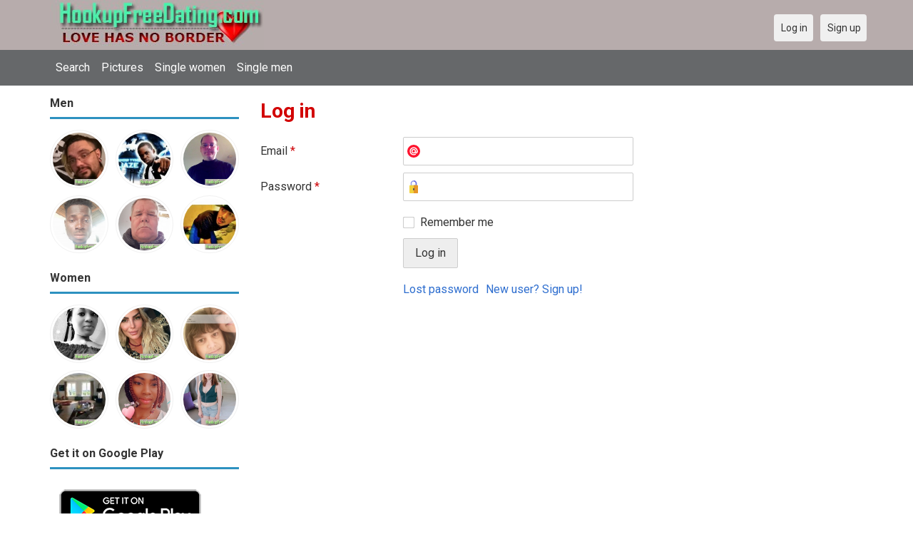

--- FILE ---
content_type: text/html; charset=utf-8
request_url: https://hookupfreedating.com/users/login?r=jhenson1422
body_size: 3699
content:
<!DOCTYPE html>
<html lang="en">
<head>
<link href="https://fonts.googleapis.com/css?family=Roboto:400,700" rel="stylesheet" type="text/css" /><link href="https://hookupfreedating.com/externals/materialdesign/material-icons.css" rel="stylesheet" type="text/css" /><meta http-equiv="content-type" content="text/html; charset=utf-8" /><meta name="viewport" content="width=device-width, initial-scale=1.0" /><title>Log in - 100% Free Dating Site for Singles</title><meta name="description" content="Log in to your account. Meet hottest eligible Singles now. Many single men and women near you are waiting at this website. Browse beautiful singles photos. It is mobile and desktop friendly. Visit us now." /><link href="https://hookupfreedating.com/load/css/onedate/english/1610204652" rel="stylesheet" type="text/css" /><script src="https://hookupfreedating.com/load/javascript/onedate/english/1610204652"></script><meta property="og:type" content="article" /><meta property="og:title" content="Log in - 100% Free Dating Site for Singles" /><meta property="og:description" content="Log in to your account. Meet hottest eligible Singles now. Many single men and women near you are waiting at this website. Browse beautiful singles photos. It is mobile and desktop friendly. Visit us now." /><meta property="og:url" content="https://hookupfreedating.com/users/login" /><meta name="twitter:card" content="summary" /><meta name="twitter:title" content="Log in - 100% Free Dating Site for Singles" /><meta name="twitter:description" content="Log in to your account. Meet hottest eligible Singles now. Many single men and women near you are waiting at this website. Browse beautiful singles photos. It is mobile and desktop friendly. Visit us now." /><meta name="twitter:url" content="https://hookupfreedating.com/users/login" /></head>
<body class="guest users users_login index">
		<header id="header" class="hidden-ms visible-sm">
		<div class="container">
			<div class="row">
				<div class="col-ms-12">
					<div class="header">
													<a class="logo" href="https://hookupfreedating.com/"><img width="300" height="70" alt="Hookup App - Best Free Date Hook Up Site for Singles" class="logo desktop hidden-ms visible-sm" src="https://hookupfreedating.com/uploads/i/7/9/9/9haatjunmj9pywod5grg.jpg" /></a>																			<a class="logo" href="https://hookupfreedating.com/"><img width="150" height="70" alt="Hookup App - Best Free Date Hook Up Site for Singles" class="logo mobile visible-ms hidden-sm" src="https://hookupfreedating.com/uploads/h/r/7/8/48hf3dzx5tp7uv8x9mxo.jpg" /></a>												                        
											</div>
				</div>
			</div>
		</div>
	</header>
	<div id="site-nav">
		<div class="container">
			<div class="row">
				<div class="col-ms-12">
					<div class="site-nav">
						<a href="#" class="menu-button main-menu-button collapsed" data-mobilenav="main-menu"><span class="mobile-icon"></span></a>																			
						<ul id="main-menu">
<li><a href="/users" title="Search">Search</a></li>
<li><a href="/pictures" title="Pictures">Pictures</a></li>
<li><a href="/index.php/users?do_search=1&data_gender_1[]=2" title="Single women">Single women</a></li>
<li><a href="/index.php/users?do_search=1&data_gender_1[]=1" title="Single men">Single men</a></li>
						</ul>
					</div>					
				
					<nav id="quick-nav" class="icons">
													<ul>
								<li class="out user_login "><a class="icon-text icon-users-login" href="https://hookupfreedating.com/users/login"><span>Log in</span></a></li>
								<li class="out user_signup "><a class="icon-text icon-users-signup" href="https://hookupfreedating.com/users/signup"><span>Sign up</span></a></li>
							</ul>
											</nav>
					
				</div>
			</div>
		</div>
	</div>
	<div id="container" class="">
		<div class="container">
			<div class="row">				
									<div id="sidebar">
						<div class="hidden-all visible-sm">
							
						</div>
												<div class="hidden-all visible-sm">
							

									<div class="box latest-users">
			<h4><span>Men</span></h4>
				<ul class="gallery compact helper users">									<li id="row-helper-user-10965">				<figure class="user">					

				
	<div class="image">
					<a class="image" href="https://hookupfreedating.com/evilnice"><img alt="evilnice, Sacramento, United States" title="evilnice, Sacramento, United States" width="250" height="250" src="https://hookupfreedating.com/uploads/e/y/2/c/zp62wff8wwbp1uwgw48g_l.jpg" /></a>		
							
					</div>

									</figure>			</li>									<li id="row-helper-user-1674">				<figure class="user">					

				
	<div class="image">
					<a class="image" href="https://hookupfreedating.com/zoepipe"><img alt="zoepipe, Boynton Beach, United States" title="zoepipe, Boynton Beach, United States" width="250" height="250" src="https://hookupfreedating.com/uploads/w/r/8/r/nkwqxayrvc0p0um0frth_l.jpg" /></a>		
							
					</div>

									</figure>			</li>									<li id="row-helper-user-10417">				<figure class="user">					

				
	<div class="image">
					<a class="image" href="https://hookupfreedating.com/mtndew69"><img alt="mtndew69, Saint Cloud, United States" title="mtndew69, Saint Cloud, United States" width="250" height="250" src="https://hookupfreedating.com/uploads/t/n/8/p/xluutwhbzv5rkrawqfr3_l.jpg" /></a>		
							
					</div>

									</figure>			</li>									<li id="row-helper-user-24570">				<figure class="user">					

				
	<div class="image">
					<a class="image" href="https://hookupfreedating.com/Sexybarber"><img alt="Sexybarber, 19981004, Ado Odo, Ogun, Nigeria" title="Sexybarber, 19981004, Ado Odo, Ogun, Nigeria" width="250" height="250" src="https://hookupfreedating.com/uploads/z/0/c/7/383rk6q42w9kgp25hzth_l.jpg" /></a>		
							
					</div>

									</figure>			</li>									<li id="row-helper-user-15948">				<figure class="user">					

				
	<div class="image">
					<a class="image" href="https://hookupfreedating.com/Lee"><img alt="Lee, 19741212, Murrieta, California, United States" title="Lee, 19741212, Murrieta, California, United States" width="250" height="250" src="https://hookupfreedating.com/uploads/2/v/a/u/nzvvzh6efax767iijgpk_l.jpg" /></a>		
							
					</div>

									</figure>			</li>									<li id="row-helper-user-3224">				<figure class="user">					

				
	<div class="image">
					<a class="image" href="https://hookupfreedating.com/omar_garcia"><img alt="omar_garcia, Kansas City, United States" title="omar_garcia, Kansas City, United States" width="250" height="250" src="https://hookupfreedating.com/uploads/3/6/u/b/tsni1zvy1pe6ehmigisz_l.jpg" /></a>		
							
					</div>

									</figure>			</li>			</ul>		</div>
										<div class="box latest-users">
			<h4><span>Women</span></h4>
				<ul class="gallery compact helper users">									<li id="row-helper-user-19653">				<figure class="user">					

				
	<div class="image">
					<a class="image" href="https://hookupfreedating.com/chrisval"><img alt="chrisval, 19980916, Owerri, Imo, Nigeria" title="chrisval, 19980916, Owerri, Imo, Nigeria" width="250" height="250" src="https://hookupfreedating.com/uploads/r/y/z/r/4pyqjb9wovxhy0qejkqr_l.jpg" /></a>		
							
					</div>

									</figure>			</li>									<li id="row-helper-user-23230">				<figure class="user">					

				
	<div class="image">
					<a class="image" href="https://hookupfreedating.com/DonnaDavid"><img alt="DonnaDavid, 19811110, Las Vegas, Nevada, United States" title="DonnaDavid, 19811110, Las Vegas, Nevada, United States" width="250" height="250" src="https://hookupfreedating.com/uploads/r/0/f/5/ysrx8rte7ke2hz7327k9_l.png" /></a>		
							
					</div>

									</figure>			</li>									<li id="row-helper-user-27762">				<figure class="user">					

				
	<div class="image">
					<a class="image" href="https://hookupfreedating.com/Tsyno"><img alt="Tsyno, 19820620, Kiev, Kyyiv, Ukraine" title="Tsyno, 19820620, Kiev, Kyyiv, Ukraine" width="250" height="250" src="https://hookupfreedating.com/uploads/2/q/0/x/yw373ilaxmeaboiuineu_l.jpg" /></a>		
							
					</div>

									</figure>			</li>									<li id="row-helper-user-1435">				<figure class="user">					

				
	<div class="image">
					<a class="image" href="https://hookupfreedating.com/jesika123"><img alt="jesika123, Dakar, Senegal" title="jesika123, Dakar, Senegal" width="250" height="250" src="https://hookupfreedating.com/uploads/f/n/n/l/vvdpis0hmkvzlkx981zi_l.jpg" /></a>		
							
					</div>

									</figure>			</li>									<li id="row-helper-user-15258">				<figure class="user">					

				
	<div class="image">
					<a class="image" href="https://hookupfreedating.com/Bextyblizzy"><img alt="Bextyblizzy, 19940415, Owerri, Imo, Nigeria" title="Bextyblizzy, 19940415, Owerri, Imo, Nigeria" width="250" height="250" src="https://hookupfreedating.com/uploads/1/8/v/1/adfvxu85jkpynhdaafdx_l.jpg" /></a>		
							
					</div>

									</figure>			</li>									<li id="row-helper-user-25690">				<figure class="user">					

				
	<div class="image">
					<a class="image" href="https://hookupfreedating.com/Kia_barbie21"><img alt="Kia_barbie21, 19940118, Houston-TX, Texas, United States" title="Kia_barbie21, 19940118, Houston-TX, Texas, United States" width="250" height="250" src="https://hookupfreedating.com/uploads/h/9/d/n/v2fky9ld90cf9jqybllo_l.jpg" /></a>		
							
					</div>

									</figure>			</li>			</ul>		</div>
	<h4><span>Get it on Google Play</span></h4>
<a href="https://play.google.com/store/apps/details?id=com.hookupfreedating.friends" style="color:#cfe7fe";" title="Hookup Dating App">
<img src="/templates/onedate/images/google-play-logo225.png" alt="Hookup Dating App"></a>


<div data-id="2" class="banner" onclick="countBannerClick(this);return true;"><div class="visible-ms visible-xs visible-sm visible-md visible-lg"><script async src="https://pagead2.googlesyndication.com/pagead/js/adsbygoogle.js"></script>
<!-- Hookupfreedating -->
<ins class="adsbygoogle"
     style="display:block"
     data-ad-client="ca-pub-7107097512947569"
     data-ad-slot="7115720530"
     data-ad-format="auto"
     data-full-width-responsive="true"></ins>
<script>
     (adsbygoogle = window.adsbygoogle || []).push({});
</script></div></div>						</div>
					</div>					
								<div id="content">
					
	

	<div class="content-header">

					<h1>Log in</h1>
				
				
		
	</div>



	
<div class="plugin-users login">

	<div class="users-login-form">

	
		<form action="https://hookupfreedating.com/users/login?r=jhenson1422" method="post">
			<fieldset class="grid">

				<div class="control" id="input_row_user_login_email">

					<label for="input_edit_user_login_email">
						Email <span class="required">*</span>
					</label>

					<div class="field">

						
		<input  class="text email input-md" id="input_edit_user_login_email" maxlength="255" type="text" name="email" value="" />		
	

					</div>

				</div>

				<div class="control" id="input_row_user_login_password">

					<label for="input_edit_user_login_password">
						Password <span class="required">*</span>
					</label>

					<div class="field">

						
		<input  class="text password input-md" id="input_edit_user_login_password" max_length="128" type="password" name="password" value="" />		
	

					</div>

				</div>

				
				<div class="control" id="input_row_user_login_remember">

					<div class="field">

						
		<div class="checkbox inline ">
			<input  class="checkbox" id="input_edit_user_login_remember" type="checkbox" name="remember" value="1" />			<label for="input_edit_user_login_remember">
				Remember me			</label>
		</div>
		
	

					</div>

				</div>

				<div class="control actions">
					<input  class="button submit " type="submit" name="submit" value="Log in" />				</div>				
									<div class="control actions">
						<a href="https://hookupfreedating.com/users/login/lostpass">Lost password</a>												
						<a href="https://hookupfreedating.com/users/signup">New user? Sign up!</a>					</div>
				
			</fieldset>

		<input  type="hidden" name="do_login" value="1" /></form>
	
	
</div>
</div>

						<div data-id="1" class="banner" onclick="countBannerClick(this);return true;"><div class="visible-ms visible-xs visible-sm visible-md visible-lg"><script async src="https://pagead2.googlesyndication.com/pagead/js/adsbygoogle.js"></script>
<!-- Hookupfreedating -->
<ins class="adsbygoogle"
     style="display:block"
     data-ad-client="ca-pub-7107097512947569"
     data-ad-slot="7115720530"
     data-ad-format="auto"
     data-full-width-responsive="true"></ins>
<script>
     (adsbygoogle = window.adsbygoogle || []).push({});
</script></div></div>				</div>
			</div>
		</div>
	</div>
	
<span> </span>
	
	<footer id="footer">
		<div class="container">
			<div class="row">
				<div class="col-ms-12">
					<div class="footer">
						<div class="navigation">
															<ul>
									<li><a href="/contact" title="Contact us">Contact us</a></li>
<li><a href="/legal/terms" title="Terms and conditions">Terms and conditions</a></li>
<li><a href="/legal/privacy" title="Privacy policy">Privacy policy</a></li>
<li>Powed by Hookup Free Dating</li>
								</ul>
													</div>
						<div class="social-bookmarks">
							<ul>
																																																																															</ul>
						</div>
					</div>
											<div class="credits">
																														</div>
									</div>
			</div>
		</div>
	</footer>
			<div style="background-color: #ffccf8 ; padding: 10px; text-align: center;">
Hookup Dating in 
&#128154;<a href="/singles/united_states" title="American-US">American-US</a>  
&#128150;<a href="/singles/australia" title="Australia">Australia</a> 
&#128153;<a href="/singles/canada" title="Canada">Canada</a> 
&#128156;<a href="/singles/south_africa" title="South Africa">South Africa</a> 
&#128149;<a href="/singles/united_kingdom" title="United Kingdom-UK">United Kingdom-UK</a>
</div>

	<!--div style="background-color: #ffcfcc ; padding: 10px; text-align: center;"> 
Online dating - Citas mexicanas en 
&#128156;<a href="/singles/mexico" title="Mexico">Mexico</a>   
&#128153;<a href="/singles/united_states" title="United States">United States</a> 
&#128156;<a href="/singles/south_africa" title="South Africa">South Africa</a> 
&#128150;<a href="/singles/australia" title="Australia">Australia</a> 
&#128153;<a href="/singles/canada" title="Canada">Canada</a> 
&#128154;<a href="/singles/germany" title="Germany">Germany</a> 
&#128155;<a href="/singles/france" title="France">France</a> 
&#128420;<a href="/singles/india" title="India">India</a> 
&#128156;<a href="/singles/nigeria" title="Nigeria">Nigeria</a> 
&#128150;<a href="/singles/russia" title="Russia">Russia</a> 
&#128158;<a href="/singles/spain" title="Spain">Spain</a> 
&#128149;<a href="/singles/united_kingdom" title="United Kingdom">United Kingdom</a>
</div>
	<!--div style="background-color: #ffccf8 ; padding: 10px; text-align: center;">
Singles seeking - Buscando solteros 
&#128153;<a href="/seeking/Amistad_o_correspondencia_-_Friends_or_pen_pals" title="Amistad o correspondencia - Friends pen pals">Amistad o correspondencia - Friends/pen pals</a>
&#128156;<a href="/seeking/Mujeres_hispanas_solteras_-_Hispanic_single_women" title="Mujeres hispanas solteras - Hispanic single women">Mujeres hispanas solteras - Hispanic single women</a> 
&#128150;<a href="/seeking/Mujeres_solteras_mexicanas_-_Mexican_single_women" title="Mujeres solteras mexicanas - Mexican single women">Mujeres solteras mexicanas - Mexican single women</a> 
&#128153;<a href="/seeking/Mujeres_solteras_internacionales_-_International_single_women" title="Mujeres solteras internacionales - International single women">Mujeres solteras internacionales - International single women</a> 
&#128156;<a href="/seeking/Hombres_solteros_europeos_-_European_single_men" title="Hombres solteros europeos - European single men">Hombres solteros europeos - European single men</a> 
&#128154;<a href="/seeking/Hombres_solteros_americanos_-_American_single_men" title="Hombres solteros americanos - American single men">Hombres solteros americanos - American single men</a> 
&#128155;<a href="/seeking/Esposo_en_el_extranjero_-_Overseas_husband" title="Esposo en el extranjero - Overseas husband">Esposo en el extranjero - Overseas husband</a> 
&#128420;<a href="/seeking/LGBT_Amigos_o_amigas_-_Gay_or_es_friends" title="LGBT Amigos o amigas - Gay or les friends">LGBT Amigos o amigas - Gay or les friends</a> 
</div-->

</body>
</html>


--- FILE ---
content_type: text/html; charset=utf-8
request_url: https://www.google.com/recaptcha/api2/aframe
body_size: 266
content:
<!DOCTYPE HTML><html><head><meta http-equiv="content-type" content="text/html; charset=UTF-8"></head><body><script nonce="FT1HHflZEhd4SdJQdMnaGA">/** Anti-fraud and anti-abuse applications only. See google.com/recaptcha */ try{var clients={'sodar':'https://pagead2.googlesyndication.com/pagead/sodar?'};window.addEventListener("message",function(a){try{if(a.source===window.parent){var b=JSON.parse(a.data);var c=clients[b['id']];if(c){var d=document.createElement('img');d.src=c+b['params']+'&rc='+(localStorage.getItem("rc::a")?sessionStorage.getItem("rc::b"):"");window.document.body.appendChild(d);sessionStorage.setItem("rc::e",parseInt(sessionStorage.getItem("rc::e")||0)+1);localStorage.setItem("rc::h",'1769031540300');}}}catch(b){}});window.parent.postMessage("_grecaptcha_ready", "*");}catch(b){}</script></body></html>